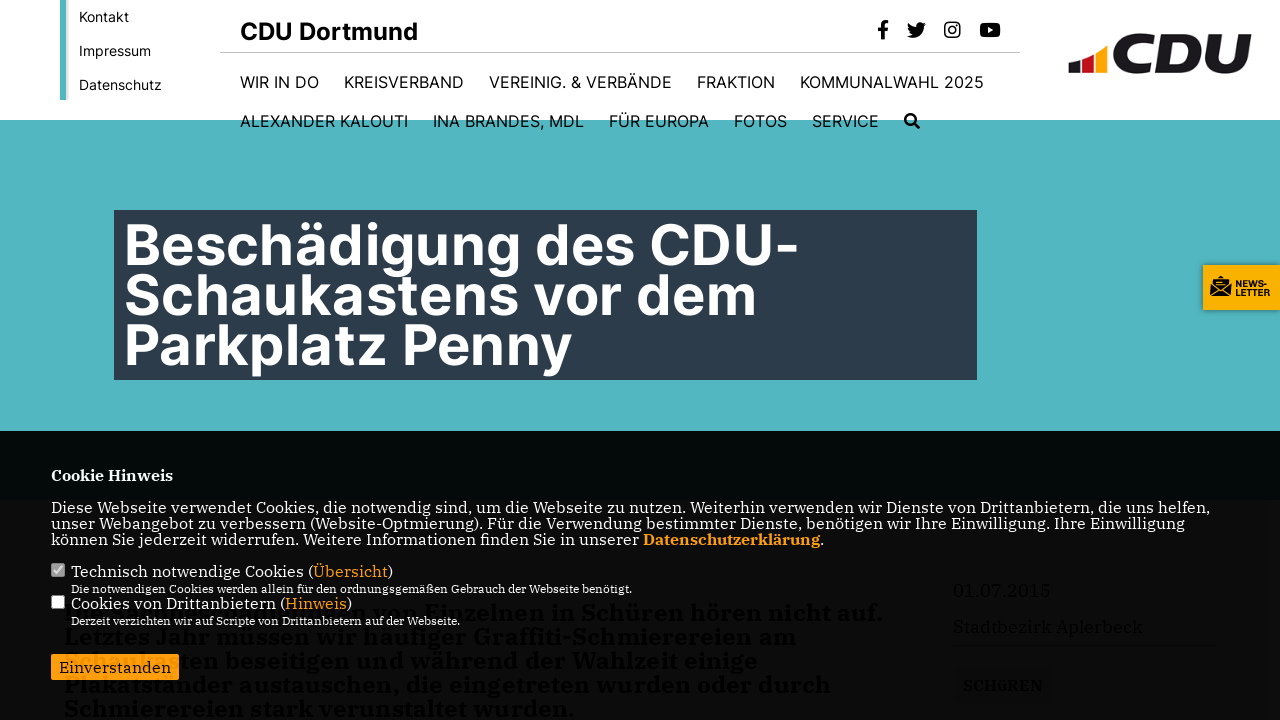

--- FILE ---
content_type: text/html; charset=ISO-8859-1
request_url: https://cdu-dortmund.de/news/lokal/194/Beschaedigung-des-CDU-Schaukastens-vor-dem-Parkplatz-Penny.html
body_size: 6575
content:
<!DOCTYPE html>


<html lang="de">
<head>
<title>Beschädigung des CDU-Schaukastens vor dem Parkplatz Penny</title>
<meta http-equiv="X-UA-Compatible" content="IE=edge">
		<meta name="viewport" content="width=device-width, initial-scale=1, maximum-scale=1.0, user-scalable=no">
	<meta http-equiv="content-type" content="text/html; charset=iso-8859-1">
<meta http-equiv="Content-Script-Type" content="text/javascript">
<meta http-equiv="Content-Style-Type" content="text/css">
<meta http-equiv="cache-control" content="no-cache">
<meta http-equiv="pragma" content="no-cache">
<meta name="description" content="Die Sachbesch&auml;digungen von Einzelnen in Sch&uuml;ren h&ouml;ren nicht auf. Letztes Jahr m&uuml;ssen wir h&auml;ufiger Graffiti-Schmierereien am Schaukasten beseitigen und w&auml;hrend der Wahlzeit einige Plakatst&auml;nder austauschen, die eingetreten wurden oder durch Schmierereien stark verunstaltet wurden.
">
<meta name="author" content="CDU Kreisverband Dortmund">
<meta name="keywords" content="Schüren">
<meta name="language" content="de">
<meta property="og:site_name" content="CDU Kreisverband Dortmund" />
<meta property="og:type" content="website" />
<meta property="og:url" content="https://www.cdu-dortmund.de/news/lokal/194/Beschaedigung-des-CDU-Schaukastens-vor-dem-Parkplatz-Penny.html" />
<meta property="og:title" content="Beschädigung des CDU-Schaukastens vor dem Parkplatz Penny" />
<meta property="og:description" content="Die Sachbesch&auml;digungen von Einzelnen in Sch&uuml;ren h&ouml;ren nicht auf. Letztes Jahr m&uuml;ssen wir h&auml;ufiger Graffiti-Schmierereien am Schaukasten beseitigen und w&auml;hrend der Wahlzeit einige Plakatst&auml;nder austauschen, die eingetreten wurden oder durch Schmierereien stark verunstaltet wurden.
" />
<meta property="og:image" content="https://www.cdu-dortmund.de/image/news/194.jpg" />
<meta name="twitter:image" content="https://www.cdu-dortmund.de/image/news/194.jpg" />
<meta data-embetty-server="https://embetty2.sharkness.de">
<script async src="/js/embetty.js"></script>
<meta name="robots" content="index, follow"><link rel="SHORTCUT ICON" type="image/x-icon" href="/image/favicon.ico"><script type="text/javascript" src="/functions/tools.js"></script>
<link rel="stylesheet" type="text/css" href="/css/fonts/fontawesome-free-5.13.0-web/css/all.css">
<link rel="stylesheet" type="text/css" href="/css/bund2021/news-basic.css" media="all">
<link rel="stylesheet" type="text/css" href="/css/bund2021/style.css?183" media="all">
<link rel="stylesheet" type="text/css" href="/css/fonts/google/IBM-Plex-Serif/ibm-plex-serif.css"><link rel="stylesheet" type="text/css" href="/css/fonts/google/Inter/inter.css"><link rel="stylesheet" type="text/css" href="/css/bund2021/custom_ci.css?577" media="all"><link rel="stylesheet" type="text/css" href="/js/bund2021/lightbox/css/lightbox.css" media="all">
<link rel="stylesheet" type="text/css" href="/js/glightbox/dist/css/glightbox.css" media="all">

<script type="text/javascript">
/*<![CDATA[*/
	function decryptCharcode(n,start,end,offset) {
		n = n + offset;
		if (offset > 0 && n > end) {
			n = start + (n - end - 1);
		} else if (offset < 0 && n < start) {
			n = end - (start - n - 1);
		}
		return String.fromCharCode(n);
	}
	
	function decryptString(enc,offset) {
		var dec = "";
		var len = enc.length;
		for(var i=0; i < len; i++) {
			var n = enc.charCodeAt(i);
			if (n >= 0x2B && n <= 0x3A) {
				dec += decryptCharcode(n,0x2B,0x3A,offset);
			} else if (n >= 0x40 && n <= 0x5A) {
				dec += decryptCharcode(n,0x40,0x5A,offset);
			} else if (n >= 0x61 && n <= 0x7A) {
				dec += decryptCharcode(n,0x61,0x7A,offset);
			} else {
				dec += enc.charAt(i);
			}
		}
		return dec;
	}
	
	function linkTo_UnCryptMailto(s) {
		location.href = decryptString(s,3);
	}
/*]]>*/
</script>
<link rel="stylesheet" href="/css/bund2021/jquery.modal.min.css" />

</head><body>		<header>
						<div id="sharkmenu_social_shortmenu">
				<div class="sharkmenu_social_rahmen">
										<img src="/image/templates/bund2021/menu_rahmen_ci.png">
					<ul>
						<li><a href="/kontakt">Kontakt</a></li>
						<li><a href="/impressum">Impressum</a></li>
						<li><a href="/datenschutz">Datenschutz</a></li>
					</ul>
									</div>
			</div>
						<div id="sharkmenu_social">
				<div class="sharkmenu_social_dienstanbieter">CDU Dortmund</div>
				<div id="social">
					<a href="https://www.facebook.com/CDUDortmund/" target="_blank" title="Besuchen Sie uns auf Facebook"><i class="fab fa-facebook-f" title="Besuchen Sie uns auf Facebook" style="color:#000000;font-size:19px"></i></a>					<a href="https://twitter.com/cdudortmund" target="_blank" title="Besuchen Sie uns auf Twitter"><i class="fab fa-twitter" title="Besuchen Sie uns auf Twitter" style="color:#000000;font-size:19px"></i></a>										<a href="https://www.instagram.com/cdudortmund/" target="_blank" title="Besuchen Sie uns auf Instagram"><i class="fab fa-instagram" title="Besuchen Sie uns auf Instagram" style="color:#000000;font-size:19px"></i></a>					<a href="https://www.youtube.com/channel/UCpsP7-VJoO4UgjdoGgGCmEA" target="_blank"><i class="fab fa-youtube" style="color:#000000;font-size:19px" title="Besuchen Sie uns auf Youtube"></i></a>																													</div>
			</div>
			<div id="sharkmenu">
				<ul>
					<li class="lisocial">
						<div id="social2">
							<a href="https://www.facebook.com/CDUDortmund/" target="_blank"><i class="fab fa-facebook" style="color:#000000;font-size:19px"></i></a>							<a href="https://twitter.com/cdudortmund" target="_blank"><i class="fab fa-twitter" style="color:#000000;font-size:19px"></i></a>														<a href="https://www.instagram.com/cdudortmund/" target="_blank"><i class="fab fa-instagram" style="color:#000000;font-size:19px"></i></a>							<a href="https://www.youtube.com/channel/UCpsP7-VJoO4UgjdoGgGCmEA" target="_blank"><i class="fab fa-youtube" style="color:#000000;font-size:19px"></i></a>																																									</div>
					</li>
					<li class="sub "><a href="#">Wir in DO</a>								<ul><li><a href="https://cdu-stadtbezirk-aplerbeck.de/" target="_blank">Aplerbeck</a></li><li><a href="/Brackel"><span class="title">Brackel</span></a><li><a href="/Eving"><span class="title">Eving</span></a><li><a href="/Hoerde"><span class="title">Hörde</span></a><li><a href="/Hombruch"><span class="title">Hombruch</span></a><li><a href="/Huckarde"><span class="title">Huckarde</span></a><li><a href="/Innenstadt_Nord"><span class="title">Innenstadt Nord</span></a><li><a href="/Innenstadt_Ost"><span class="title">Innenstadt Ost</span></a><li><a href="/Innenstadt_West"><span class="title">Innenstadt West</span></a><li><a href="/Luetgendortmund"><span class="title">Lütgendortmund</span></a><li><a href="/Mengede"><span class="title">Mengede</span></a><li><a href="/Scharnhorst"><span class="title">Scharnhorst</span></a></ul></li><li ><a href="/Kreisverband">Kreisverband</a></li><li class="sub "><a href="#">Vereinig. & Verbände</a>								<ul><li><a href="https://ju-dortmund.de/" target="_blank">Junge Union</a></li><li><a href="https://www.fu-nrw.de/" target="_blank">Frauen Union</a></li><li><a href="https://www.senioren-union-nrw.de/" target="_blank">Senioren Union</a></li><li><a href="https://www.lsu-online.de/" target="_blank">Lesben und Schwulen Union</a></li><li><a href="/MIT"><span class="title">Mittelstands- und Wirtschaftsunion</span></a><li><a href="/CDA"><span class="title">Christlich Demokratische Arbeitnehmerschaft</span></a><li><a href="https://www.eak-cducsu.de/" target="_blank">Evangelischer Arbeitskreis der CDU/CSU</a></li><li><a href="https://www.omv.cdu.de/" target="_blank">UdVA</a></li></ul></li>	
									<li ><a href="https://www.cdu-fraktion-dortmund.de/" target="_blank">Fraktion</a></li><li class="sub "><a href="#">Kommunalwahl 2025</a>								<ul><li><a href="/wahl2025"><span class="title">Unsere Kandidaten für den Stadtrat</span></a><li class="sub"><a href="#">Wahlen zu den Bezirksvertretungen</a><ul><li><a href="/aplerbeck2025"><span class="title">Aplerbeck</span></a><li><a href="/brackel2025"><span class="title">Brackel</span></a><li><a href="/eving2025"><span class="title">Eving</span></a><li><a href="/hoerde2025"><span class="title">Hörde</span></a><li><a href="/hombruch2025"><span class="title">Hombruch</span></a><li><a href="/huckarde2025"><span class="title">Huckarde</span></a><li><a href="/innenstadtnord2025"><span class="title">Innenstadt-Nord</span></a><li><a href="/innenstadtost2025"><span class="title">Innenstadt-Ost</span></a><li><a href="/innenstadtwest2025"><span class="title">Innenstadt-West</span></a><li><a href="/luedo2025"><span class="title">Lütgendortmund</span></a><li><a href="/mengede2025"><span class="title">Mengede</span></a><li><a href="/scharnhorst2025"><span class="title">Scharnhorst</span></a></ul></li><li><a href="/Unser-Kommunalwahlprogramm_p_157.html"><span class="title">Unser Kommunalwahlprogramm</span></a><li><a href="/Integrationsrat_p_158.html"><span class="title">Integrationsrat</span></a><li><a href="/RVR_p_159.html"><span class="title">RVR</span></a><li><a href="/LWL_p_160.html"><span class="title">LWL</span></a></ul></li>	
									<li ><a href="https://www.alexander-kalouti.de/" target="_blank">Alexander Kalouti</a></li><li ><a href="/Brandes">Ina Brandes, MdL</a></li><li ><a href="/DennisRadtke">Für Europa</a></li><li ><a href="/fotos">Fotos</a></li><li class="sub "><a href="#">Service</a>								<ul><li><a href="https://www.cdu.de/mitglied-werden" target="_blank">Mitglied werden!</a></li><li><a href="/Newsletter-Anmeldung"><span class="title">Zum Newsletter anmelden</span></a><li><a href="/Beitrag"><span class="title">Beitragsanpassung</span></a><li><a href="/spenden"><span class="title">Spenden</span></a><li><a href="http://www.cdu-dortmund.de/image/inhalte/file/Satzung%20des%20CDU%20KV%20Dortmund%20-%20Neufassung%202025%20mit%20Seitenzahlen.pdf" target="_blank">Satzung / Finanz- und Beitragsordnung</a></li><li><a href="/Grundsatzprogramm"><span class="title">Grundsatzprogramm 2024</span></a></ul></li><li><a href="/?p=suche"><i class="fa fa-search" alt="Inhalte suchen" title="Inhalte suchen"></i></a></li>									</ul>
			</div>
						<a href="/" title="Startseite"><img src="/image/templates/bund2021/logo_ci.png" id="logo" alt="Logo" title="Zur Startseite" /></a>
								</header>
		
							<section id="news194" class="section--headline-header">
								<div class="section--headline-header-box">
					<p class="section--headline-header-title">
						Beschädigung des CDU-Schaukastens vor dem Parkplatz Penny					</p>
				</div>
			</section>
				
		
		<div class="aside-layout">
			<div>
				<div class="section--news-detail">				
					<section id="cnews194" class="section--text">						<div class="section--text__copy"><h5><p>Die Sachbesch&auml;digungen von Einzelnen in Sch&uuml;ren h&ouml;ren nicht auf. Letztes Jahr m&uuml;ssen wir h&auml;ufiger Graffiti-Schmierereien am Schaukasten beseitigen und w&auml;hrend der Wahlzeit einige Plakatst&auml;nder austauschen, die eingetreten wurden oder durch Schmierereien stark verunstaltet wurden.</p></h5><div class="news_bild_left"><a href="/image/news/194.jpg" data-title="Beschädigter Schaukasten" data-lightbox="gallery1"><img src="/image/news/194.jpg" sizes="100vw" alt="Beschädigter Schaukasten" title="Beschädigter Schaukasten" class="lazy-m"></a><span class="bild_bu">Beschädigter Schaukasten</span></div><p>Die sogenannten &quot;Tags&quot; finden sich in Sch&uuml;ren u.a. auf der Sch&uuml;ruferstra&szlig;e und Erlenbachstra&szlig;e an Scheiben, M&uuml;llboxen, Schildern, Mauern, dem Busunterstand usw. wieder. Die Handschrift ist immer die Gleiche, so wie auch auf unseren Plakatst&auml;ndern letztes Jahr. Heute musste ich ver&auml;rgert feststellen, dass das Glas vom Schaukasten vor dem Penny eingeworfen wurde, so dass es sich er&uuml;brigt hat, ein Plakat mit Urlaubsw&uuml;nschen aufzuh&auml;ngen.</p>    <p>Aus Sicherheitsgr&uuml;nden haben wir den Schaukasten wegen der Verletzungsgefahr abgebaut. Die Beseitigung der Sachbesch&auml;digungen haben uns, der CDU-Ortsunion-Sch&uuml;ren, bereits einige hundert Euro gekostet, die wir nur &uuml;ber Eigenleistungen gedeckelt bekommen.</p>    <p>Die von uns gestellten Anzeigen wegen diverser Sachbesch&auml;digungen waren bislang erfolglos.</p>    <p>&Uuml;ber sachdienliche Hinweise zu den Besch&auml;digungen w&uuml;rden wir uns freuen. Kontaktadresse <a class="TWoY9 itht3" href="mailto:cdu-do-schueren@t-online.de" rel="noopener noreferrer" target="_blank">cdu-do-schueren@t-online.de</a></p>    <p>Reinhard Frank.</p>						</div>
					</section>
					
									</div>
			</div>
			<aside>
				<h4 style="margin-bottom:20px; font-size:18px;font-weight:400;">01.07.2015<br><br>Stadtbezirk Aplerbeck<hr>				</h4>
									<h3 class="section--headline"><a class="schlagwort_button" href="/xtag_sch2uren">SCHüREN</a>&nbsp;</h3><div style="clear:both"></div>			</aside>
		</div>
		<footer id="gofooter">
			<div class="columns" style="padding: 30px 12%">
				<div>
					<div class="section--footer-intro">
						<p></p>
					</div>
					<p class="section--footer-social">
						<a href="#" target="_blank"><div class="circle-image xl:w-48 xl:h-48 mb-5 circle-footer-icon" style="display:none"><i class="fab fa-facebook-f" aria-hidden="true"></i></div></a>
						<a href="https://www.facebook.com/CDUDortmund/" target="_blank" title="CDU Kreisverband Dortmund auf Facebook"><div class="circle-image xl:w-48 xl:h-48 mb-5 circle-footer-icon"><i class="fab fa-facebook-f" aria-hidden="true"></i></div></a>						<a href="https://twitter.com/cdudortmund" target="_blank" title="CDU Kreisverband Dortmund auf Twitter"><div class="circle-image xl:w-48 xl:h-48 mb-5 circle-footer-icon"><i class="fab fa-twitter" aria-hidden="true"></i></div></a>												<a href="https://www.instagram.com/cdudortmund/" target="_blank" title="CDU Kreisverband Dortmund auf Instagram"><div class="circle-image xl:w-48 xl:h-48 mb-5 circle-footer-icon"><i class="fab fa-instagram" aria-hidden="true"></i></div></a>						<a href="https://www.youtube.com/channel/UCpsP7-VJoO4UgjdoGgGCmEA" target="_blank" title="CDU Kreisverband Dortmund auf Youtube"><div class="circle-image xl:w-48 xl:h-48 mb-5 circle-footer-icon"><i class="fab fa-youtube" aria-hidden="true"></i></div></a>																														
					</p>
					<ul class="section--footer-menu">
								<li><a href="/impressum" title="Impressum">Impressum</a></li>
								<li><a href="/datenschutz" title="Datenschutz">Datenschutz</a></li>
								<li><a href="/kontakt" title="Kontakt">Kontakt</a></li>
					</ul>
				</div>
				<div style="margin: 0 5%">
					<div class="footer_link"><div class="footer_bezeichnung"><a href="https://www.cdu-fraktion-dortmund.de/" target="_blank">CDU-Fraktion im Rat der Stadt Dortmund</a></div><div class="footer_bild"><a href="https://www.cdu-fraktion-dortmund.de/" target="_blank"><div class="circle-image xl:w-48 xl:h-48 mb-5 circle-footer-icon"><i class="fas fa-chevron-right" aria-hidden="true"></i></div></a></div></div><div class="footer_link"><div class="footer_bezeichnung"><a href="https://www.cdu-nrw.de/" target="_blank">CDU NRW</a></div><div class="footer_bild"><a href="https://www.cdu-nrw.de/" target="_blank"><div class="circle-image xl:w-48 xl:h-48 mb-5 circle-footer-icon"><i class="fas fa-chevron-right" aria-hidden="true"></i></div></a></div></div><div class="footer_link"><div class="footer_bezeichnung"><a href="https://www.cdu.de/" target="_blank">CDU Deutschlands</a></div><div class="footer_bild"><a href="https://www.cdu.de/" target="_blank"><div class="circle-image xl:w-48 xl:h-48 mb-5 circle-footer-icon"><i class="fas fa-chevron-right" aria-hidden="true"></i></div></a></div></div>				</div>
				<div>
									</div>
				<div class="footer_end">
					<p>@2026 CDU Kreisverband Dortmund<br>Alle Rechte vorbehalten.</p>
					<a href="https://www.sharkness.de" target="_blank"><span>Realisation: Sharkness Media GmbH & Co. KG</span></a>
				</div>
			</div>
			<div id="totop"></div>
		</footer>
				<div id="newsletter" class="section--newsletter">						<div>
							<div class="section--newsletter-form">
								<p class="section--newsletter__copy">Einfach Newsletter abonnieren und immer auf dem Laufenden sein!</p>
								<form action="/index.php#nlpos" method="POST">
									<input type="hidden" name="step" value="1">
									<input type="hidden" name="action" value="bund2021newsletter">
									<div class="form_start_newsletter_zeile">
										<div class="label"></div>
										<div class="field">
											<input type="radio" name="newsletter[anrede]" value="Herr"> Herr
											<input type="radio" name="newsletter[anrede]" value="Frau"> Frau
										</div>
									</div>
									<input type="text" class="small" name="newsletter[vorname]" size="25" placeholder="Vorname" />
									<input type="text" class="small" name="newsletter[nachname]" size="25" placeholder="Nachname" />
									<input type="text" class="small" name="newsletter[email]" size="25" placeholder="E-Mail Adresse *" />
									<div class="form_start_newsletter_zeile">
										<div class="label"></div>
										<div class="field">
											<input type="checkbox" name="newsletter[einok]" value="1"> <strong><a href="#" onclick="$('.einwilligungserklaerung').toggle(400); return false;"><span class="einwilligunglabel" style="text-decoration: none;">Einwilligungserklärung</span></a></strong>
											<div class="einwilligungserklaerung" style="display: none; width:100%; margin-top: 20px;">Hiermit berechtige ich die CDU Kreisverband Dortmund zur Nutzung der Daten im Sinn der aufrufbaren <a href="/datenschutz" target="_blank">Datenschutzerklärung</a>.											</div>
										</div>
									</div>
									<div class="form_start_newsletter_zeile"><div class="label"></div><div class="field"><input type="checkbox" name="newsletter[agbok]" value="1"> <span class="datenschutzerklaerung"><strong>Datenschutzerklärung</strong></span><br>Hiermit berechtige ich CDU Kreisverband Dortmund zur Nutzung der Daten im Sinn der nachfolgenden <a href="1_datenschutz_Wichtige-Informationen-fuer-Sie.html" target="_blank">Datenschutzerklärung.*</a></div></div>
									<div style="float:left; width: 100%">
										<div class="frc-captcha" data-sitekey="FCMTV87LKSJNGJCU" data-lang="de"></div>
									</div>
									<input type="submit" value="Anmelden" class="button button-blue button-small newsletter_abonnieren2" name="abonnieren">
									<p class="section--newsletter-required">* Pflichtfeld!</p>
								</form>
								<div id="form_start_newsletter_hinweis2"></div>
							</div>
						</div>			<div id="newsletter-close"><span></span><span></span></div>
		</div>
		<div id="newsletter-toggle"></div>
				
		<script type="text/javascript" src="/js/bund2021/jquery-3.7.1.min.js"></script>
		<script type="text/javascript" async src="/js/bund2021/jquery.form.min.js"></script>
		<script type="text/javascript" async src="/js/bund2021/lightbox/js/lightbox.js"></script>
		<script type="text/javascript" src="/js/glightbox/dist/js/glightbox.min.js"></script>
				<script type="text/javascript" src="/image/slider_dauer_81.js?2569"></script>
		<script type="text/javascript" src="/js/bund2021/scripts.js?8472"></script>
		<script type="text/javascript" src="/js/isotope.js"></script>
		<script type="text/javascript" src="/js/imagesloaded.pkgd.min.js"></script>
				<script type="module" src="/js/FriendlyCaptcha/widget.module.min.js" async defer></script>
		<script nomodule src="/js/FriendlyCaptcha/widget.min.js" async defer></script>
		<script type="text/javascript" src="/js/bund2021/custom.js"></script>
					<script>
				$(document).ready(function(){
			$('#ncd').click(function() { if($(this).is(':checked')){ $('.cok').prop('checked',true); } else { $('.cok').prop('checked',false); } });
			$('#cookie-rebutton').click(function() { $(this).hide(); $('#cookie-disclaimer').show(); });
			$('#cookieclose').click(function() { setCookie ('cookiehinweis1','1',60); checkCookie(1); });
			$('#cookieall').click(function() { setCookie ('cookiehinweis1','2',60); checkCookie(2); $('.cok').each(function() { $(this).prop("checked", true); }); });
			$('#cookieno').click(function()  { setCookie ('cookiehinweis1','3',60); checkCookie(3); });
			$('#cookiesel').click(function() {
				var dcookies = ''; var i = 0;
				$('.cok').each(function() {
					if($(this).is(':checked')){
						if (i>0) { dcookies = dcookies+',';}
						dcookies = dcookies+$(this).attr('idc');
						i++;
					}
				});
				setCookie ('cookiehinweis1','4',60);
				setCookie ('cookiedritt',dcookies,60);
				checkCookie(4);
			});
			checkCookie(0);
		});
			</script>
	<div id="cookie-disclaimer" style="display: none;">
		<style> 
			#cookie-disclaimer{ display:none;position:fixed;padding:10px 0; max-height:100%; overflow:auto; bottom:0;width:100%;z-index:100000;background-color:#000000;opacity:0.95;-moz-opacity:0.95;-ms-filter:"progid:DXImageTransform.Microsoft.Alpha(Opacity=95)";filter:alpha(opacity=90) }
			#cookie-disclaimer-content{ padding:2%;width:96%;margin-left:auto;margin-right:auto;text-align:left;color:#FFFFFF; font-size: 16px; }
			#cookie-disclaimer-content a { font-weight:bold;color:#FF9900 !important; text-decoration: none; }
			.btn_cookieall { float:left; background: #005c02; color: #FFFFFF; border-radius:2px; padding: 5px 8px; margin: -3px 10px 0px 0px; cursor:pointer; }
			.btn_cookieno  { display:none;float:left; background: #CCCCCC; color: #000000; border-radius:2px; padding: 5px 8px; margin: -3px 10px 0px 30px; cursor:pointer; }
			.btn_cookiesel { float:left; background:#FF9900; color: #000000; border-radius:2px; padding: 5px 8px; margin: -3px 10px 0px 30px; cursor:pointer; }
			
			@media all and (max-width: 1355px){
				#cookie-disclaimer-content{ font-size:16px; }
			}
			@media all and (max-width: 800px){
				.btn_cookieall { font-size:12px; float:left; background: #005c02; color: #FFFFFF; border-radius:2px; padding: 5px 8px; margin: -3px 10px 0px 0px; cursor:pointer; }
				.btn_cookieno  { font-size:12px; display:none;float:left; background: #CCCCCC; color: #000000; border-radius:2px; padding: 5px 8px; margin: -3px 10px 0px 30px; cursor:pointer; }
				.btn_cookiesel { font-size:12px; float:left; background:#FF9900; color: #000000; border-radius:2px; padding: 5px 8px; margin: -3px 10px 0px 30px; cursor:pointer; }
			}
		</style>
		<div id="cookie-disclaimer-content"><strong>Cookie Hinweis</strong><br /><br />Diese Webseite verwendet Cookies, die notwendig sind, um die Webseite zu nutzen. Weiterhin verwenden wir Dienste von Drittanbietern, die uns helfen, unser Webangebot zu verbessern (Website-Optmierung). F&uuml;r die Verwendung bestimmter Dienste, ben&ouml;tigen wir Ihre Einwilligung. Ihre Einwilligung k&ouml;nnen Sie jederzeit widerrufen. Weitere Informationen finden Sie in unserer <a href="/datenschutz">Datenschutzerkl&auml;rung</a>.			<br><br>
			<div style="float:left; width:100%;">
				<div style="width:20px;float:left;"><input type="checkbox" name="nc" id="nc" checked disabled readonly></div>
				<div style="float:left;width:90%;font-size:16px;">
					Technisch notwendige Cookies (<span onclick="$('#ncc').toggle('slow');" style="cursor:pointer; color:#FF9900">Übersicht</span>)<br>
					<span style="font-size:12px">Die notwendigen Cookies werden allein für den ordnungsgemäßen Gebrauch der Webseite benötigt. </span>
					<div id="ncc" style="display: none; padding: 20px 0px">
						<div style="float:left; width:100%;">
							<div style="width:20px;float:left;"><input type="checkbox" name="nc1" id="nc1" checked disabled readonly></div>
							<div style="float:left;">
								Javascipt<br>
								<span style="font-size:12px">Dieser Cookie (PHPSESSION) wird gesetzt, ob zu prüfen, ob Cookies generell verwendet werden können und speichert dies in einer eindeutigen ID.</span>
							</div>
						</div>
						<div style="float:left; width:100%;">
							<div style="width:20px;float:left;"><input type="checkbox" name="nc1" id="nc1" checked disabled readonly></div>
							<div style="float:left;">
								Cookie-Verwaltung<br>
								<span style="font-size:12px">Diese Cookies ("cookiehinweis1","cookiedritt") speichert Ihre gewählte Einstellungen zum Cookie-Management.</span>
							</div>
						</div>
					</div>
				</div>
			</div>			<div style="float:left; width:100%;">
				<div style="width:20px;float:left;"><input type="checkbox" name="ncd" id="ncd" class="dritt"></div>
				<div style="float:left;font-size:16px;width:90%">
					Cookies von Drittanbietern (<span onclick="$('#ncc2').toggle('slow');" style="cursor:pointer; color:#FF9900">Hinweis</span>)<br>
					<span style="font-size:12px">Derzeit verzichten wir auf Scripte von Drittanbietern auf der Webseite.</span>
					<div id="ncc2" style="display: none; padding: 20px 0px"></div>			
				</div>
			</div>
						<div style="float:left; width:100%;padding:30px 0;">
								<div id="cookieclose" style="float:left; background:#FF9900; color: #000000; border-radius:2px; padding: 5px 8px; margin: -3px 10px 0px 0px; cursor:pointer;">Einverstanden</div>
							</div>
		</div>
	</div>
	<div id="cookie-content" style="display: none;"></div>
	<div id="cookie-rebutton" style="display:none;cursor:pointer;font-size:10px; position:fixed;left:0; bottom:0;padding: 0 2px;color:#FFFFFF; z-index:100000;background-color:#000000;opacity:0.9;-moz-opacity:0.9;-ms-filter:'progid:DXImageTransform.Microsoft.Alpha(Opacity=90)';filter:alpha(opacity=90)">Cookie-Einstellungen</div>
	</body>
</html>
